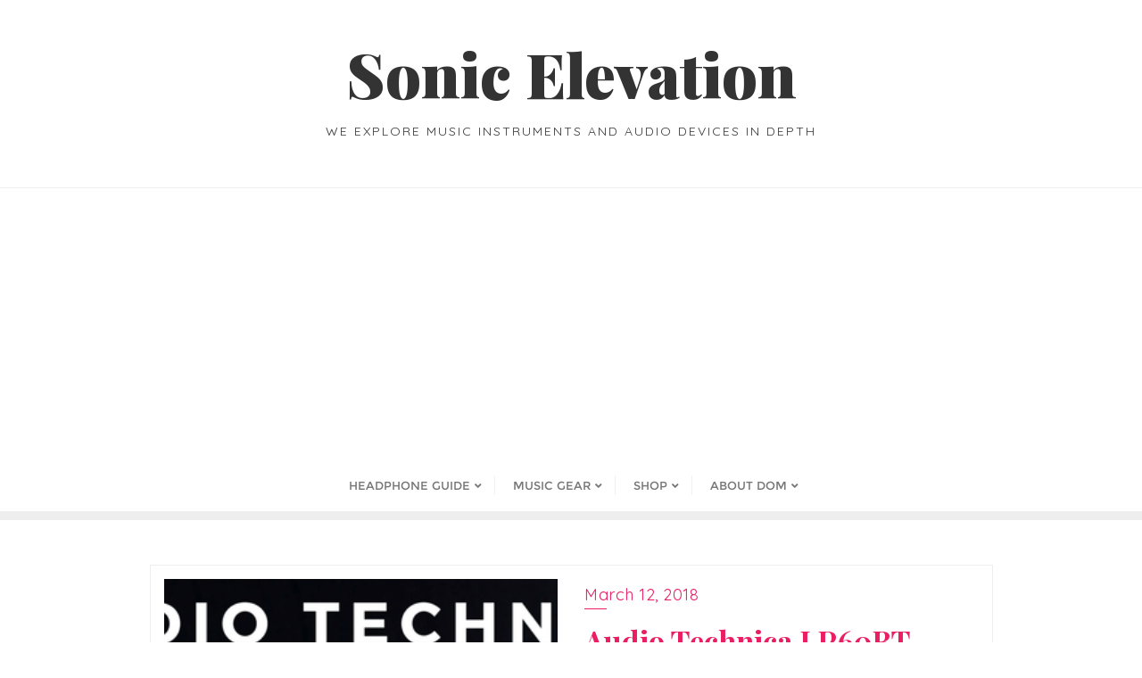

--- FILE ---
content_type: text/html; charset=utf-8
request_url: https://www.google.com/recaptcha/api2/aframe
body_size: 251
content:
<!DOCTYPE HTML><html><head><meta http-equiv="content-type" content="text/html; charset=UTF-8"></head><body><script nonce="APDf06OM_QZEL9eSyM9oEg">/** Anti-fraud and anti-abuse applications only. See google.com/recaptcha */ try{var clients={'sodar':'https://pagead2.googlesyndication.com/pagead/sodar?'};window.addEventListener("message",function(a){try{if(a.source===window.parent){var b=JSON.parse(a.data);var c=clients[b['id']];if(c){var d=document.createElement('img');d.src=c+b['params']+'&rc='+(localStorage.getItem("rc::a")?sessionStorage.getItem("rc::b"):"");window.document.body.appendChild(d);sessionStorage.setItem("rc::e",parseInt(sessionStorage.getItem("rc::e")||0)+1);localStorage.setItem("rc::h",'1763013033747');}}}catch(b){}});window.parent.postMessage("_grecaptcha_ready", "*");}catch(b){}</script></body></html>

--- FILE ---
content_type: text/css
request_url: https://sonic-elevation.com/wp-content/themes/next-level-blog/style.css?ver=6.2.8
body_size: 2611
content:
/*
Theme Name: Next Level Blog
Template: bizberg
Text Domain: next-level-blog
Author: BizbergThemes
Author URI: https://bizbergthemes.com/
Theme URI: https://bizbergthemes.com/downloads/next-level-blog/
License: GNU General Public License v3 or later
License URI: http://www.gnu.org/licenses/gpl-3.0.html
Description: Next Level Blog is a clean and minimal blog theme for perfect for writers who need to create personal blog site with simple creative features and effects to make readers feel the pleasure of reading blog posts and articles, Next Level Blog theme mixes between modern, classic and minimal styles and will help you create a simple and clean blog, if you are a blogger, then it’s a perfect choice for you if you don’t need to have any experiment to setup your Wordpress Next Level Blog, it’s super simple and easy to setup, you will get high quality, responsive, well crafted blog out of the box to make writers only focuses on writing content, and it has great typography to make your fans and followers focus on every word you write.
Tags: custom-logo,custom-menu,featured-images,threaded-comments,translation-ready,left-sidebar,right-sidebar,grid-layout,theme-options,blog,news,portfolio
Version: 0.8
Tested up to: 5.8
Requires PHP: 5.6
*/
p{
    font-size: 16px;
}

div#respond h3#reply-title{
    text-transform: capitalize;
}

.single_page.detail-content h3.blog-title{
    text-transform: capitalize;
    padding-bottom: 15px;
    padding-top: 10px;
}

#blog .blog-post.blog-large .entry-date{
    text-transform: capitalize;
}

.navbar-nav li ul li a{
    font-family: MontserratRegular;
}

.footer_social_links {
    display: block;
}

.ecb_category,
.ecb_title {
    display: block;
}

body.home header#masthead {
    border-bottom-width: 1px !important;
}

.banner-style .container-fluid{padding: 0;}

.row.banner-slider {
    margin: 0 100px;
}

.banner-style .col-md-3 {
    padding: 0;
}

.banner-style .slick-slide .popular-item-wp .pp-item-detail{opacity:0; transition: 0.4s opacity ease-in-out;}

.banner-style .slick-slide .popular-item-wp .pp-item-detail.show {
    opacity: 1;
}

.banner-style .slick-slide.slick-current.slick-active.slick-center .popular-item-wp .pp-item-detail{
	opacity: 1;
	transition-delay: 0.5s;
}

.banner-style .popular-item-wp {
    overflow: hidden;
    position: relative;
}

.banner-style .popular-item-wp .pp-item-detail {
    position: absolute;
    width: 70%;
    top: 50%;
    transform: translateY(-50%);
    z-index: 1;
    background: #fff;
    border: 1px solid #f1f1f1;
    padding: 30px 40px;
    text-align: left;
    transition: all 0.5s;
    left: 0;
    right: 0;
    margin: 0 auto;
}

.banner-style .popular-item-wp .pp-item-detail .ecb_date,
.banner-style .popular-item-wp .pp-item-detail .slider_cat_name{display: inline-block;}

.banner-style .popular-item-wp .pp-item-detail .ecb_date{padding-right: 10px;}

.banner-style .popular-item-wp img {
    width: 100%;
    height: 500px;
    object-fit: cover;
    object-position: center;
    transition: all 0.5s;
}

.banner-style .popular-item-wp:hover img {
    transform: scale(1.2);
    transition: all 0.5s;
}

.banner-style .slick-prev {
    left: 30px;
}

.banner-style .slick-next {
    right: 30px;
}

.banner-style .slick-prev,
.banner-style .slick-next {
    background: #e91e63;
    width: 50px;
    height: 50px;
    z-index: 1;
    border-radius: 0;
    transform: translateY(-50%);
    margin: 0;
}

.banner-style .slick-prev:before,
.banner-style .slick-next:before {
    color: #fff;
    font-size: 30px;
    font-family: "Font Awesome 5 Free";
    opacity: 1;
}

.banner-style .slick-prev:hover:before,
.banner-style .slick-next:hover:before {
    color: #333;
}

.banner-style .slick-dots {
    bottom: -15px;
}

.banner-style .slick-dots li button:before {
    font-family: "Font Awesome 5 Free";
}

/* content box */

.content-box-main{padding: 80px 0 50px; background: #f7f8f9;margin-bottom: 40px;}

.content-box-item{
	position: relative;
    width: 100%;
    height: 320px;
    transform-style: preserve-3d;
    perspective: 1000px;
    border-radius: 0px;
    margin: 0 auto; 
} 

.content-box-inner{
	position: absolute;
	top: 0;
	left: 0;
	width: 100%;
	height: 100%;
	transform-style: preserve-3d;
	transition: 1s cubic-bezier(0.15, 0.15, 0.3, 1.3);
}

.content-box-item:hover .content-box-inner{
	transform: rotateY(180deg); 
}

.content-box-item:hover .content-box-title{opacity: 0; transition: all 0.5s;}

.content-box-image{
	position: absolute;
	top: 0;
	left: 0;
	width: 100%;
	height: 100%; 
	background-position: center;
    background-size: cover;
}

.content-box-image img {
	position: absolute;
	top: 0;
	left: 0;
	width: 100%;
	height: 100%;
	object-fit: cover; 
}

.content-box-title{
	position: absolute;
	width: 80%;
	top: 50%;
	transform: translateY(-50%);
	left: 0;
	right: 0;
	margin: 0 auto;
	text-align: center;
	padding: 20px 30px;
	background: #fff;
	line-height: 1.5;
}

.content-service{
	position: absolute;
	top: 0;
	left: 0;
	width: 100%;
	height: 100%;
	justify-content: center;
	transform-style: preserve-3d;
	padding: 0;
	transform: rotateY(180deg);
	border-radius: 0px;
	display: flex;
    flex-direction: column;
    text-align: center;
}

.content-service-inner{
	transform-style: preserve-3d;
	padding: 20px;
	background: #e91e63;
	transform: translateZ(100px); 
}

.content-service-inner h4, .content-service-inner p{color: #fff;font-size: 14px;}

.content-service-inner p{margin-top: 15px;}

.featured_col{
    margin-bottom: 30px;
}

.category-main {
    padding: 0 0 80px;
}

.category-main img {
    width: 100%;
}

.category_item {
    overflow: hidden;
    position: relative;
}

.category_item::before {
    position: absolute;
    content: "";
    top: 0;
    left: 0;
    width: 100%;
    height: 100%;
    background: rgba(255, 255, 255, 0.5);
    -webkit-transition: -webkit-transform 1.8s;
    transition: -webkit-transform 1.8s;
    transition: transform 1.8s;
    transition: transform 1.8s, -webkit-transform 1.8s;
    -webkit-transform: scale3d(1.9, 1.4, 1) rotate3d(0, 0, 1, 45deg) translate3d(0, -200%, 0);
    transform: scale3d(1.9, 1.4, 1) rotate3d(0, 0, 1, 45deg) translate3d(0, -200%, 0);
    z-index: 1;
}

.category_item:hover:before {
    -webkit-transform: scale3d(1.9, 1.4, 1) rotate3d(0, 0, 1, 45deg) translate3d(0, 200%, 0);
    transform: scale3d(1.9, 1.4, 1) rotate3d(0, 0, 1, 45deg) translate3d(0, 200%, 0);
}

.category_content {
    position: absolute;
    transform: translate(-50%, -50%);
    top: 50%;
    left: 50%;
    z-index: 1;
}

#featured_3_grid .bizberg_post_thumb {
    width: 30%;
    float: left;
    margin-right: 20px;
    position: relative;
    overflow: hidden;
}

#featured_3_grid .bizberg_post_thumb:before {
    position: absolute;
    content: "";
    top: 0;
    left: 0;
    width: 100%;
    height: 100%;
    background: rgba(255, 255, 255, .5);
    -webkit-transform: scale3d(7.9, 6.4, 0) rotate3d(0, 0, 1, 45deg) translate3d(0, -70%, 0);
    transform: scale3d(7.9, 6.4, 0) rotate3d(0, 0, 1, 45deg) translate3d(0, -70%, 0);
    z-index: 1;
    transition: all ease-in-out 0.6s;
}

#featured_3_grid .bizberg_post_thumb:hover:before {
    -webkit-transform: scale3d(1.9, 1.4, 1) rotate3d(0, 0, 1, 45deg) translate3d(0, 110%, 0);
    transform: scale3d(1.9, 1.4, 1) rotate3d(0, 0, 1, 45deg) translate3d(0, 110%, 0);
    transition: all ease-in-out 0.6s;
}

#featured_3_grid .bizberg_post_text {
    overflow: hidden;
    margin-top: 10px;
}

#featured_3_grid .bizberg_post_title h4 {
    line-height: 1.2;
}

#featured_3_grid {
    padding: 60px 0 40px;
}

#featured_3_grid .bizberg_post_title {
    padding-bottom: 5px;
}

#featured_3_grid .bizberg_post_date {
    font-size: 12px;
}

#business_event_popular_posts {
    padding: 50px 0;
}

#business_event_popular_posts .thumb1 {
    height: 300px;
    background-size: cover;
    background-repeat: no-repeat;
    background-position: center center;
    position: relative;
}

#business_event_popular_posts .title_wrapper_1 {
    margin-bottom: 40px;
}

#business_event_popular_posts .content1 {
    padding: 20px 0;
}

#business_event_popular_posts .post_meta1 {
    padding-top: 10px;
    font-size: 12px;
}

#business_event_popular_posts span.cat1 {
    background: #e91e63;
    padding: 3px 20px 3px;
    bottom: 0;
    position: absolute;
    color: #fff;
    text-transform: uppercase;
    font-size: 12px;
    letter-spacing: 1px;
    font-weight: bold;
    z-index: 1;
}

#bizberg_editor_choice {
    padding: 100px 0;
    background: #fdeedc;
    margin-bottom: 50px;
}

.big_left_post {
    background-position: center center;
    background-size: cover;
    background-repeat: no-repeat;
    width: 100%;
    position: relative;
    padding: 20px;
    min-height: 230px;
    overflow: hidden;
}

.big_left_post:before {
    position: absolute;
    content: "";
    top: 0;
    left: 0;
    width: 100%;
    height: 100%;
    background: rgba(255, 255, 255, .5);
    -webkit-transform: scale3d(7.9, 6.4, 0) rotate3d(0, 0, 1, 45deg) translate3d(0, -70%, 0);
    transform: scale3d(7.9, 6.4, 0) rotate3d(0, 0, 1, 45deg) translate3d(0, -70%, 0);
    z-index: 1;
    transition: all ease-in-out 0.6s;
}

.big_left_post:hover:before {
    -webkit-transform: scale3d(1.9, 1.4, 1) rotate3d(0, 0, 1, 45deg) translate3d(0, 110%, 0);
    transform: scale3d(1.9, 1.4, 1) rotate3d(0, 0, 1, 45deg) translate3d(0, 110%, 0);
    transition: all ease-in-out 0.6s;
}

.business-event-flex-container {
    display: flex;
}

#bizberg_editor_choice .content2 {
    display: flex;
    height: 100%;
}

.big_left_post_content {
    position: absolute;
    bottom: 20px;
    z-index: 1;
}

.big_left_post_content .post-cat1,
#bizberg_editor_choice .content3 .post-cat1 {
    background: #e91e63;
    padding: 0px 15px 1px;
    color: #fff;
    margin-bottom: 10px;
    display: inline-block;
    font-size: 10px;
    text-transform: uppercase;
    font-weight: bold;
    letter-spacing: 1px;
    line-height: 24px;
}

.big_left_post_content h3 a {
    color: #fff;
}

.big_left_post_content h3 {
    display: block;
    margin-bottom: 10px;
}

.big_left_post_content .post_meta2 {
    color: #fff;
    font-size: 12px;
}

#bizberg_editor_choice .content3 .post_meta2 {
    color: #818181;
    font-size: 12px;
    padding-top: 5px;
}

.business-event-flex-container .row {
    width: 100%;
}

#bizberg_editor_choice .bizberg-row .thumbnail3 {
    width: 30%;
    float: left;
    margin-right: 15px;
    position: relative;
    overflow: hidden;
}

#bizberg_editor_choice .bizberg-row .thumbnail3:before {
    position: absolute;
    content: "";
    top: 0;
    left: 0;
    width: 100%;
    height: 100%;
    background: rgba(255, 255, 255, .5);
    -webkit-transform: scale3d(7.9, 6.4, 0) rotate3d(0, 0, 1, 45deg) translate3d(0, -70%, 0);
    transform: scale3d(7.9, 6.4, 0) rotate3d(0, 0, 1, 45deg) translate3d(0, -70%, 0);
    z-index: 1;
    transition: all ease-in-out 0.6s;
}

#bizberg_editor_choice .bizberg-row .thumbnail3:hover:before {
    -webkit-transform: scale3d(1.9, 1.4, 1) rotate3d(0, 0, 1, 45deg) translate3d(0, 110%, 0);
    transform: scale3d(1.9, 1.4, 1) rotate3d(0, 0, 1, 45deg) translate3d(0, 110%, 0);
    transition: all ease-in-out 0.6s;
}

#bizberg_editor_choice .bizberg-row .content3 {
    overflow: hidden;
}

.bizberg-row {
    width: 100%;
    margin-bottom: 30px;
    display: inline-block;
}

#bizberg_editor_choice .right .bizberg-row:last-child {
    margin-bottom: 0;
}

h2.editor_heading {
    margin-bottom: 20px;
}

#business_event_popular_posts .thumb1 {
    position: relative;
    overflow: hidden;
}

#business_event_popular_posts .thumb1:before {
    position: absolute;
    content: "";
    top: 0;
    left: 0;
    width: 100%;
    height: 100%;
    background: rgba(255, 255, 255, .5);
    -webkit-transform: scale3d(7.9, 6.4, 0) rotate3d(0, 0, 1, 45deg) translate3d(0, -70%, 0);
    transform: scale3d(7.9, 6.4, 0) rotate3d(0, 0, 1, 45deg) translate3d(0, -70%, 0);
    z-index: 1;
    transition: all ease-in-out 0.6s;
}

#business_event_popular_posts .thumb1:hover:before {
    -webkit-transform: scale3d(1.9, 1.4, 1) rotate3d(0, 0, 1, 45deg) translate3d(0, 110%, 0);
    transform: scale3d(1.9, 1.4, 1) rotate3d(0, 0, 1, 45deg) translate3d(0, 110%, 0);
    transition: all ease-in-out 0.6s;
}

.navbar-default .navbar-nav>li>a{
    letter-spacing: 0;
}

.primary_header_center .navbar-default:not(.sticky) .has-no-menu-description .navbar-nav>li>a:not(.menu_custom_btn) {
    padding: 15px 20px 16px;
}

.primary_header_center .navbar-default:not(.sticky) .has-no-menu-description .navbar-nav li ul {
    top: 59px;
}

.navbar.sticky .navbar-nav li ul {
    top: 77px;
}

.eye_catching_blog_slider{
    display: none;
}

.eye_catching_blog_slider.slick-slider{
    display: block;
}

.content-box-main .contentbox-slider.slick-initialized {
    display: block;
}

@media(max-width:1024px) {
    .row.banner-slider {
        margin: 0;
    }

    .banner-style .slick-slide .popular-item-wp .pp-item-detail{opacity: 1;}
    .banner-style .slick-prev, .banner-style .slick-next{height: 45px; width: 45px;}
    .banner-style .slick-prev{left: 0;}
    .banner-style .slick-next{right: 0;}

}

@media(max-width:991px) {
    #featured_3_grid .col-sm-12 {
        margin-bottom: 30px;
        display: flex;
        align-items: center;
    }

    #featured_3_grid .bizberg_post_thumb {
        width: 20%;
    }

    #bizberg_editor_choice {
        padding-bottom: 70px;
    }

    #bizberg_editor_choice .business-event-flex-container {
        display: block;
    }

    #bizberg_editor_choice .business-event-flex-container .row {
        width: auto;
    }

    #bizberg_editor_choice .business-event-flex-container .col-sm-12.right {
        margin-top: 30px;
    }

    .bizberg-row {
        display: flex;
        align-items: center;
    }

    #bizberg_editor_choice .bizberg-row .content3 {
        width: 70%;
    }

    .content-box-item{perspective: none;}

}

@media(max-width:767px) {
    #featured_3_grid .bizberg_post_thumb img {
        width: 100%;
    }

}

@media(max-width:567px) {
    #featured_3_grid .col-sm-12 {
        display: block;
    }

    #featured_3_grid .bizberg_post_thumb {
        width: 100%;
        margin: 0 0 20px;
    }

    #featured_3_grid .bizberg_post_text {
        overflow: visible;
    }

}

--- FILE ---
content_type: application/x-javascript
request_url: https://sonic-elevation.com/wp-content/themes/next-level-blog/script.js?ver=0.8
body_size: 16
content:
jQuery(window).on('load', function() {

    /**
    * Check if slick is initialized or not
    */

    if( !jQuery().slick ) {
        return;
    }

    jQuery('.eye_catching_blog_slider').slick({
        rtl            : next_level_blog_object.rtl ? true : false,
        centerMode     : true,
        centerPadding  : '0px',
        infinite       : true,
        slidesToShow   : 3,
        autoplaySpeed  : bizberg_object.autoplaySpeed * 1000,
        slidesToScroll : 1,
        arrows         : true,
        dots           : false,
        autoplay       : true,
        speed          : bizberg_object.speed,
        loop           : true,
        draggable      : bizberg_object.draggable == 1 ? true : false,
        responsive: [{
            breakpoint: 1025,
            settings: {
                slidesToShow  : 2,
                arrows        : true,
                centerPadding : '0px',
                dots          : false
            }
        }, {
            breakpoint: 500,
            settings: {
                slidesToShow  : 1,
                centerPadding : '0px',
                arrows        : false,
                dots          : false
            }
        }]
    });

});